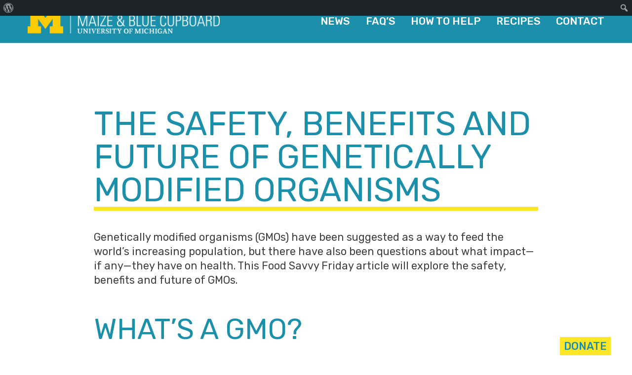

--- FILE ---
content_type: text/html; charset=UTF-8
request_url: https://mbc.studentlife.umich.edu/2021/12/10/the-safety-benefits-and-future-of-genetically-modified-organisms/
body_size: 10238
content:
<!doctype html>
<html lang="en-US">
<head>
	<meta charset="UTF-8">
	<meta name="viewport" content="width=device-width, initial-scale=1">
	<link href="https://fonts.googleapis.com/css2?family=Rubik:wght@400;500;700;900&display=swap" rel="stylesheet">
	<link rel="profile" href="https://gmpg.org/xfn/11">
	<link rel="icon" href="/wp-content/themes/mbc/favicon.ico" sizes="32x32">
	
	<meta name='robots' content='index, follow, max-image-preview:large, max-snippet:-1, max-video-preview:-1' />
	<style>img:is([sizes="auto" i], [sizes^="auto," i]) { contain-intrinsic-size: 3000px 1500px }</style>
	
	<!-- This site is optimized with the Yoast SEO plugin v24.7 - https://yoast.com/wordpress/plugins/seo/ -->
	<title>The Safety, Benefits and Future of Genetically Modified Organisms - Maize &amp; Blue Cupboard</title>
	<link rel="canonical" href="https://mbc.studentlife.umich.edu/2021/12/10/the-safety-benefits-and-future-of-genetically-modified-organisms/" class="yoast-seo-meta-tag" />
	<meta property="og:locale" content="en_US" class="yoast-seo-meta-tag" />
	<meta property="og:type" content="article" class="yoast-seo-meta-tag" />
	<meta property="og:title" content="The Safety, Benefits and Future of Genetically Modified Organisms - Maize &amp; Blue Cupboard" class="yoast-seo-meta-tag" />
	<meta property="og:description" content="Genetically modified organisms (GMOs) have been suggested as a way to feed the world’s increasing population, but there have also been questions about what impact—if any—they have on health. This Food Savvy Friday article will explore the safety, benefits and future of GMOs. What’s a GMO? Simply put, a genetically modified organism refers to a [&hellip;]" class="yoast-seo-meta-tag" />
	<meta property="og:url" content="https://mbc.studentlife.umich.edu/2021/12/10/the-safety-benefits-and-future-of-genetically-modified-organisms/" class="yoast-seo-meta-tag" />
	<meta property="og:site_name" content="Maize &amp; Blue Cupboard" class="yoast-seo-meta-tag" />
	<meta property="article:published_time" content="2021-12-10T09:00:00+00:00" class="yoast-seo-meta-tag" />
	<meta property="article:modified_time" content="2022-03-17T20:30:17+00:00" class="yoast-seo-meta-tag" />
	<meta name="author" content="Linkai Li" class="yoast-seo-meta-tag" />
	<meta name="twitter:card" content="summary_large_image" class="yoast-seo-meta-tag" />
	<meta name="twitter:label1" content="Written by" class="yoast-seo-meta-tag" />
	<meta name="twitter:data1" content="Linkai Li" class="yoast-seo-meta-tag" />
	<meta name="twitter:label2" content="Est. reading time" class="yoast-seo-meta-tag" />
	<meta name="twitter:data2" content="2 minutes" class="yoast-seo-meta-tag" />
	<script type="application/ld+json" class="yoast-schema-graph">{"@context":"https://schema.org","@graph":[{"@type":"WebPage","@id":"https://mbc.studentlife.umich.edu/2021/12/10/the-safety-benefits-and-future-of-genetically-modified-organisms/","url":"https://mbc.studentlife.umich.edu/2021/12/10/the-safety-benefits-and-future-of-genetically-modified-organisms/","name":"The Safety, Benefits and Future of Genetically Modified Organisms - Maize &amp; Blue Cupboard","isPartOf":{"@id":"https://mbc.studentlife.umich.edu/#website"},"datePublished":"2021-12-10T09:00:00+00:00","dateModified":"2022-03-17T20:30:17+00:00","author":{"@id":"https://mbc.studentlife.umich.edu/#/schema/person/ae77704aadb19db0897b7d28b449d2ac"},"breadcrumb":{"@id":"https://mbc.studentlife.umich.edu/2021/12/10/the-safety-benefits-and-future-of-genetically-modified-organisms/#breadcrumb"},"inLanguage":"en-US","potentialAction":[{"@type":"ReadAction","target":["https://mbc.studentlife.umich.edu/2021/12/10/the-safety-benefits-and-future-of-genetically-modified-organisms/"]}]},{"@type":"BreadcrumbList","@id":"https://mbc.studentlife.umich.edu/2021/12/10/the-safety-benefits-and-future-of-genetically-modified-organisms/#breadcrumb","itemListElement":[{"@type":"ListItem","position":1,"name":"Home","item":"https://mbc.studentlife.umich.edu/"},{"@type":"ListItem","position":2,"name":"News","item":"https://mbc.studentlife.umich.edu/news/"},{"@type":"ListItem","position":3,"name":"The Safety, Benefits and Future of Genetically Modified Organisms"}]},{"@type":"WebSite","@id":"https://mbc.studentlife.umich.edu/#website","url":"https://mbc.studentlife.umich.edu/","name":"Maize &amp; Blue Cupboard","description":"","potentialAction":[{"@type":"SearchAction","target":{"@type":"EntryPoint","urlTemplate":"https://mbc.studentlife.umich.edu/?s={search_term_string}"},"query-input":{"@type":"PropertyValueSpecification","valueRequired":true,"valueName":"search_term_string"}}],"inLanguage":"en-US"},{"@type":"Person","@id":"https://mbc.studentlife.umich.edu/#/schema/person/ae77704aadb19db0897b7d28b449d2ac","name":"Linkai Li","url":"https://mbc.studentlife.umich.edu/author/linkli/"}]}</script>
	<!-- / Yoast SEO plugin. -->


<link rel="alternate" type="application/rss+xml" title="Maize &amp; Blue Cupboard &raquo; Feed" href="https://mbc.studentlife.umich.edu/feed/" />
<link rel="alternate" type="application/rss+xml" title="Maize &amp; Blue Cupboard &raquo; Comments Feed" href="https://mbc.studentlife.umich.edu/comments/feed/" />
<script>
window._wpemojiSettings = {"baseUrl":"https:\/\/s.w.org\/images\/core\/emoji\/15.0.3\/72x72\/","ext":".png","svgUrl":"https:\/\/s.w.org\/images\/core\/emoji\/15.0.3\/svg\/","svgExt":".svg","source":{"concatemoji":"https:\/\/mbc.studentlife.umich.edu\/wp-includes\/js\/wp-emoji-release.min.js?ver=6.7.2"}};
/*! This file is auto-generated */
!function(i,n){var o,s,e;function c(e){try{var t={supportTests:e,timestamp:(new Date).valueOf()};sessionStorage.setItem(o,JSON.stringify(t))}catch(e){}}function p(e,t,n){e.clearRect(0,0,e.canvas.width,e.canvas.height),e.fillText(t,0,0);var t=new Uint32Array(e.getImageData(0,0,e.canvas.width,e.canvas.height).data),r=(e.clearRect(0,0,e.canvas.width,e.canvas.height),e.fillText(n,0,0),new Uint32Array(e.getImageData(0,0,e.canvas.width,e.canvas.height).data));return t.every(function(e,t){return e===r[t]})}function u(e,t,n){switch(t){case"flag":return n(e,"\ud83c\udff3\ufe0f\u200d\u26a7\ufe0f","\ud83c\udff3\ufe0f\u200b\u26a7\ufe0f")?!1:!n(e,"\ud83c\uddfa\ud83c\uddf3","\ud83c\uddfa\u200b\ud83c\uddf3")&&!n(e,"\ud83c\udff4\udb40\udc67\udb40\udc62\udb40\udc65\udb40\udc6e\udb40\udc67\udb40\udc7f","\ud83c\udff4\u200b\udb40\udc67\u200b\udb40\udc62\u200b\udb40\udc65\u200b\udb40\udc6e\u200b\udb40\udc67\u200b\udb40\udc7f");case"emoji":return!n(e,"\ud83d\udc26\u200d\u2b1b","\ud83d\udc26\u200b\u2b1b")}return!1}function f(e,t,n){var r="undefined"!=typeof WorkerGlobalScope&&self instanceof WorkerGlobalScope?new OffscreenCanvas(300,150):i.createElement("canvas"),a=r.getContext("2d",{willReadFrequently:!0}),o=(a.textBaseline="top",a.font="600 32px Arial",{});return e.forEach(function(e){o[e]=t(a,e,n)}),o}function t(e){var t=i.createElement("script");t.src=e,t.defer=!0,i.head.appendChild(t)}"undefined"!=typeof Promise&&(o="wpEmojiSettingsSupports",s=["flag","emoji"],n.supports={everything:!0,everythingExceptFlag:!0},e=new Promise(function(e){i.addEventListener("DOMContentLoaded",e,{once:!0})}),new Promise(function(t){var n=function(){try{var e=JSON.parse(sessionStorage.getItem(o));if("object"==typeof e&&"number"==typeof e.timestamp&&(new Date).valueOf()<e.timestamp+604800&&"object"==typeof e.supportTests)return e.supportTests}catch(e){}return null}();if(!n){if("undefined"!=typeof Worker&&"undefined"!=typeof OffscreenCanvas&&"undefined"!=typeof URL&&URL.createObjectURL&&"undefined"!=typeof Blob)try{var e="postMessage("+f.toString()+"("+[JSON.stringify(s),u.toString(),p.toString()].join(",")+"));",r=new Blob([e],{type:"text/javascript"}),a=new Worker(URL.createObjectURL(r),{name:"wpTestEmojiSupports"});return void(a.onmessage=function(e){c(n=e.data),a.terminate(),t(n)})}catch(e){}c(n=f(s,u,p))}t(n)}).then(function(e){for(var t in e)n.supports[t]=e[t],n.supports.everything=n.supports.everything&&n.supports[t],"flag"!==t&&(n.supports.everythingExceptFlag=n.supports.everythingExceptFlag&&n.supports[t]);n.supports.everythingExceptFlag=n.supports.everythingExceptFlag&&!n.supports.flag,n.DOMReady=!1,n.readyCallback=function(){n.DOMReady=!0}}).then(function(){return e}).then(function(){var e;n.supports.everything||(n.readyCallback(),(e=n.source||{}).concatemoji?t(e.concatemoji):e.wpemoji&&e.twemoji&&(t(e.twemoji),t(e.wpemoji)))}))}((window,document),window._wpemojiSettings);
</script>
<link rel='stylesheet' id='formidable-css' href='https://mbc.studentlife.umich.edu/wp-content/plugins/formidable/css/formidableforms.css?ver=5212044' media='all' />
<link rel='stylesheet' id='dashicons-css' href='https://mbc.studentlife.umich.edu/wp-includes/css/dashicons.min.css?ver=6.7.2' media='all' />
<link rel='stylesheet' id='admin-bar-css' href='https://mbc.studentlife.umich.edu/wp-includes/css/admin-bar.min.css?ver=6.7.2' media='all' />
<style id='admin-bar-inline-css'>

		@media screen { html { margin-top: 32px !important; } }
		@media screen and ( max-width: 782px ) { html { margin-top: 46px !important; } }
	
@media print { #wpadminbar { display:none; } }
</style>
<style id='wp-emoji-styles-inline-css'>

	img.wp-smiley, img.emoji {
		display: inline !important;
		border: none !important;
		box-shadow: none !important;
		height: 1em !important;
		width: 1em !important;
		margin: 0 0.07em !important;
		vertical-align: -0.1em !important;
		background: none !important;
		padding: 0 !important;
	}
</style>
<link rel='stylesheet' id='wp-block-library-css' href='https://mbc.studentlife.umich.edu/wp-includes/css/dist/block-library/style.min.css?ver=6.7.2' media='all' />
<style id='classic-theme-styles-inline-css'>
/*! This file is auto-generated */
.wp-block-button__link{color:#fff;background-color:#32373c;border-radius:9999px;box-shadow:none;text-decoration:none;padding:calc(.667em + 2px) calc(1.333em + 2px);font-size:1.125em}.wp-block-file__button{background:#32373c;color:#fff;text-decoration:none}
</style>
<style id='global-styles-inline-css'>
:root{--wp--preset--aspect-ratio--square: 1;--wp--preset--aspect-ratio--4-3: 4/3;--wp--preset--aspect-ratio--3-4: 3/4;--wp--preset--aspect-ratio--3-2: 3/2;--wp--preset--aspect-ratio--2-3: 2/3;--wp--preset--aspect-ratio--16-9: 16/9;--wp--preset--aspect-ratio--9-16: 9/16;--wp--preset--color--black: #000000;--wp--preset--color--cyan-bluish-gray: #abb8c3;--wp--preset--color--white: #ffffff;--wp--preset--color--pale-pink: #f78da7;--wp--preset--color--vivid-red: #cf2e2e;--wp--preset--color--luminous-vivid-orange: #ff6900;--wp--preset--color--luminous-vivid-amber: #fcb900;--wp--preset--color--light-green-cyan: #7bdcb5;--wp--preset--color--vivid-green-cyan: #00d084;--wp--preset--color--pale-cyan-blue: #8ed1fc;--wp--preset--color--vivid-cyan-blue: #0693e3;--wp--preset--color--vivid-purple: #9b51e0;--wp--preset--gradient--vivid-cyan-blue-to-vivid-purple: linear-gradient(135deg,rgba(6,147,227,1) 0%,rgb(155,81,224) 100%);--wp--preset--gradient--light-green-cyan-to-vivid-green-cyan: linear-gradient(135deg,rgb(122,220,180) 0%,rgb(0,208,130) 100%);--wp--preset--gradient--luminous-vivid-amber-to-luminous-vivid-orange: linear-gradient(135deg,rgba(252,185,0,1) 0%,rgba(255,105,0,1) 100%);--wp--preset--gradient--luminous-vivid-orange-to-vivid-red: linear-gradient(135deg,rgba(255,105,0,1) 0%,rgb(207,46,46) 100%);--wp--preset--gradient--very-light-gray-to-cyan-bluish-gray: linear-gradient(135deg,rgb(238,238,238) 0%,rgb(169,184,195) 100%);--wp--preset--gradient--cool-to-warm-spectrum: linear-gradient(135deg,rgb(74,234,220) 0%,rgb(151,120,209) 20%,rgb(207,42,186) 40%,rgb(238,44,130) 60%,rgb(251,105,98) 80%,rgb(254,248,76) 100%);--wp--preset--gradient--blush-light-purple: linear-gradient(135deg,rgb(255,206,236) 0%,rgb(152,150,240) 100%);--wp--preset--gradient--blush-bordeaux: linear-gradient(135deg,rgb(254,205,165) 0%,rgb(254,45,45) 50%,rgb(107,0,62) 100%);--wp--preset--gradient--luminous-dusk: linear-gradient(135deg,rgb(255,203,112) 0%,rgb(199,81,192) 50%,rgb(65,88,208) 100%);--wp--preset--gradient--pale-ocean: linear-gradient(135deg,rgb(255,245,203) 0%,rgb(182,227,212) 50%,rgb(51,167,181) 100%);--wp--preset--gradient--electric-grass: linear-gradient(135deg,rgb(202,248,128) 0%,rgb(113,206,126) 100%);--wp--preset--gradient--midnight: linear-gradient(135deg,rgb(2,3,129) 0%,rgb(40,116,252) 100%);--wp--preset--font-size--small: 13px;--wp--preset--font-size--medium: 20px;--wp--preset--font-size--large: 36px;--wp--preset--font-size--x-large: 42px;--wp--preset--spacing--20: 0.44rem;--wp--preset--spacing--30: 0.67rem;--wp--preset--spacing--40: 1rem;--wp--preset--spacing--50: 1.5rem;--wp--preset--spacing--60: 2.25rem;--wp--preset--spacing--70: 3.38rem;--wp--preset--spacing--80: 5.06rem;--wp--preset--shadow--natural: 6px 6px 9px rgba(0, 0, 0, 0.2);--wp--preset--shadow--deep: 12px 12px 50px rgba(0, 0, 0, 0.4);--wp--preset--shadow--sharp: 6px 6px 0px rgba(0, 0, 0, 0.2);--wp--preset--shadow--outlined: 6px 6px 0px -3px rgba(255, 255, 255, 1), 6px 6px rgba(0, 0, 0, 1);--wp--preset--shadow--crisp: 6px 6px 0px rgba(0, 0, 0, 1);}:where(.is-layout-flex){gap: 0.5em;}:where(.is-layout-grid){gap: 0.5em;}body .is-layout-flex{display: flex;}.is-layout-flex{flex-wrap: wrap;align-items: center;}.is-layout-flex > :is(*, div){margin: 0;}body .is-layout-grid{display: grid;}.is-layout-grid > :is(*, div){margin: 0;}:where(.wp-block-columns.is-layout-flex){gap: 2em;}:where(.wp-block-columns.is-layout-grid){gap: 2em;}:where(.wp-block-post-template.is-layout-flex){gap: 1.25em;}:where(.wp-block-post-template.is-layout-grid){gap: 1.25em;}.has-black-color{color: var(--wp--preset--color--black) !important;}.has-cyan-bluish-gray-color{color: var(--wp--preset--color--cyan-bluish-gray) !important;}.has-white-color{color: var(--wp--preset--color--white) !important;}.has-pale-pink-color{color: var(--wp--preset--color--pale-pink) !important;}.has-vivid-red-color{color: var(--wp--preset--color--vivid-red) !important;}.has-luminous-vivid-orange-color{color: var(--wp--preset--color--luminous-vivid-orange) !important;}.has-luminous-vivid-amber-color{color: var(--wp--preset--color--luminous-vivid-amber) !important;}.has-light-green-cyan-color{color: var(--wp--preset--color--light-green-cyan) !important;}.has-vivid-green-cyan-color{color: var(--wp--preset--color--vivid-green-cyan) !important;}.has-pale-cyan-blue-color{color: var(--wp--preset--color--pale-cyan-blue) !important;}.has-vivid-cyan-blue-color{color: var(--wp--preset--color--vivid-cyan-blue) !important;}.has-vivid-purple-color{color: var(--wp--preset--color--vivid-purple) !important;}.has-black-background-color{background-color: var(--wp--preset--color--black) !important;}.has-cyan-bluish-gray-background-color{background-color: var(--wp--preset--color--cyan-bluish-gray) !important;}.has-white-background-color{background-color: var(--wp--preset--color--white) !important;}.has-pale-pink-background-color{background-color: var(--wp--preset--color--pale-pink) !important;}.has-vivid-red-background-color{background-color: var(--wp--preset--color--vivid-red) !important;}.has-luminous-vivid-orange-background-color{background-color: var(--wp--preset--color--luminous-vivid-orange) !important;}.has-luminous-vivid-amber-background-color{background-color: var(--wp--preset--color--luminous-vivid-amber) !important;}.has-light-green-cyan-background-color{background-color: var(--wp--preset--color--light-green-cyan) !important;}.has-vivid-green-cyan-background-color{background-color: var(--wp--preset--color--vivid-green-cyan) !important;}.has-pale-cyan-blue-background-color{background-color: var(--wp--preset--color--pale-cyan-blue) !important;}.has-vivid-cyan-blue-background-color{background-color: var(--wp--preset--color--vivid-cyan-blue) !important;}.has-vivid-purple-background-color{background-color: var(--wp--preset--color--vivid-purple) !important;}.has-black-border-color{border-color: var(--wp--preset--color--black) !important;}.has-cyan-bluish-gray-border-color{border-color: var(--wp--preset--color--cyan-bluish-gray) !important;}.has-white-border-color{border-color: var(--wp--preset--color--white) !important;}.has-pale-pink-border-color{border-color: var(--wp--preset--color--pale-pink) !important;}.has-vivid-red-border-color{border-color: var(--wp--preset--color--vivid-red) !important;}.has-luminous-vivid-orange-border-color{border-color: var(--wp--preset--color--luminous-vivid-orange) !important;}.has-luminous-vivid-amber-border-color{border-color: var(--wp--preset--color--luminous-vivid-amber) !important;}.has-light-green-cyan-border-color{border-color: var(--wp--preset--color--light-green-cyan) !important;}.has-vivid-green-cyan-border-color{border-color: var(--wp--preset--color--vivid-green-cyan) !important;}.has-pale-cyan-blue-border-color{border-color: var(--wp--preset--color--pale-cyan-blue) !important;}.has-vivid-cyan-blue-border-color{border-color: var(--wp--preset--color--vivid-cyan-blue) !important;}.has-vivid-purple-border-color{border-color: var(--wp--preset--color--vivid-purple) !important;}.has-vivid-cyan-blue-to-vivid-purple-gradient-background{background: var(--wp--preset--gradient--vivid-cyan-blue-to-vivid-purple) !important;}.has-light-green-cyan-to-vivid-green-cyan-gradient-background{background: var(--wp--preset--gradient--light-green-cyan-to-vivid-green-cyan) !important;}.has-luminous-vivid-amber-to-luminous-vivid-orange-gradient-background{background: var(--wp--preset--gradient--luminous-vivid-amber-to-luminous-vivid-orange) !important;}.has-luminous-vivid-orange-to-vivid-red-gradient-background{background: var(--wp--preset--gradient--luminous-vivid-orange-to-vivid-red) !important;}.has-very-light-gray-to-cyan-bluish-gray-gradient-background{background: var(--wp--preset--gradient--very-light-gray-to-cyan-bluish-gray) !important;}.has-cool-to-warm-spectrum-gradient-background{background: var(--wp--preset--gradient--cool-to-warm-spectrum) !important;}.has-blush-light-purple-gradient-background{background: var(--wp--preset--gradient--blush-light-purple) !important;}.has-blush-bordeaux-gradient-background{background: var(--wp--preset--gradient--blush-bordeaux) !important;}.has-luminous-dusk-gradient-background{background: var(--wp--preset--gradient--luminous-dusk) !important;}.has-pale-ocean-gradient-background{background: var(--wp--preset--gradient--pale-ocean) !important;}.has-electric-grass-gradient-background{background: var(--wp--preset--gradient--electric-grass) !important;}.has-midnight-gradient-background{background: var(--wp--preset--gradient--midnight) !important;}.has-small-font-size{font-size: var(--wp--preset--font-size--small) !important;}.has-medium-font-size{font-size: var(--wp--preset--font-size--medium) !important;}.has-large-font-size{font-size: var(--wp--preset--font-size--large) !important;}.has-x-large-font-size{font-size: var(--wp--preset--font-size--x-large) !important;}
:where(.wp-block-post-template.is-layout-flex){gap: 1.25em;}:where(.wp-block-post-template.is-layout-grid){gap: 1.25em;}
:where(.wp-block-columns.is-layout-flex){gap: 2em;}:where(.wp-block-columns.is-layout-grid){gap: 2em;}
:root :where(.wp-block-pullquote){font-size: 1.5em;line-height: 1.6;}
</style>
<link rel='stylesheet' id='mbc-style-css' href='https://mbc.studentlife.umich.edu/wp-content/themes/mbc/dist/styles/main.min.css?ver=1.0.1' media='all' />
<style id='akismet-widget-style-inline-css'>

			.a-stats {
				--akismet-color-mid-green: #357b49;
				--akismet-color-white: #fff;
				--akismet-color-light-grey: #f6f7f7;

				max-width: 350px;
				width: auto;
			}

			.a-stats * {
				all: unset;
				box-sizing: border-box;
			}

			.a-stats strong {
				font-weight: 600;
			}

			.a-stats a.a-stats__link,
			.a-stats a.a-stats__link:visited,
			.a-stats a.a-stats__link:active {
				background: var(--akismet-color-mid-green);
				border: none;
				box-shadow: none;
				border-radius: 8px;
				color: var(--akismet-color-white);
				cursor: pointer;
				display: block;
				font-family: -apple-system, BlinkMacSystemFont, 'Segoe UI', 'Roboto', 'Oxygen-Sans', 'Ubuntu', 'Cantarell', 'Helvetica Neue', sans-serif;
				font-weight: 500;
				padding: 12px;
				text-align: center;
				text-decoration: none;
				transition: all 0.2s ease;
			}

			/* Extra specificity to deal with TwentyTwentyOne focus style */
			.widget .a-stats a.a-stats__link:focus {
				background: var(--akismet-color-mid-green);
				color: var(--akismet-color-white);
				text-decoration: none;
			}

			.a-stats a.a-stats__link:hover {
				filter: brightness(110%);
				box-shadow: 0 4px 12px rgba(0, 0, 0, 0.06), 0 0 2px rgba(0, 0, 0, 0.16);
			}

			.a-stats .count {
				color: var(--akismet-color-white);
				display: block;
				font-size: 1.5em;
				line-height: 1.4;
				padding: 0 13px;
				white-space: nowrap;
			}
		
</style>
<link rel="https://api.w.org/" href="https://mbc.studentlife.umich.edu/wp-json/" /><link rel="alternate" title="JSON" type="application/json" href="https://mbc.studentlife.umich.edu/wp-json/wp/v2/posts/703" /><link rel="EditURI" type="application/rsd+xml" title="RSD" href="https://mbc.studentlife.umich.edu/xmlrpc.php?rsd" />
<meta name="generator" content="WordPress 6.7.2" />
<link rel='shortlink' href='https://mbc.studentlife.umich.edu/?p=703' />
<link rel="alternate" title="oEmbed (JSON)" type="application/json+oembed" href="https://mbc.studentlife.umich.edu/wp-json/oembed/1.0/embed?url=https%3A%2F%2Fmbc.studentlife.umich.edu%2F2021%2F12%2F10%2Fthe-safety-benefits-and-future-of-genetically-modified-organisms%2F" />
<link rel="alternate" title="oEmbed (XML)" type="text/xml+oembed" href="https://mbc.studentlife.umich.edu/wp-json/oembed/1.0/embed?url=https%3A%2F%2Fmbc.studentlife.umich.edu%2F2021%2F12%2F10%2Fthe-safety-benefits-and-future-of-genetically-modified-organisms%2F&#038;format=xml" />
<script>document.documentElement.className += " js";</script>
<style>.recentcomments a{display:inline !important;padding:0 !important;margin:0 !important;}</style>			<!-- Global site tag (gtag.js) - Google Analytics -->
			<script async src="https://www.googletagmanager.com/gtag/js?id=UA-65995318-10"></script>
			<script>
			  window.dataLayer = window.dataLayer || [];
			  function gtag(){dataLayer.push(arguments);}
			  gtag('js', new Date());

			  gtag('config', 'UA-65995318-10');
			</script>
				<!-- GTA CODE -->
		<script>(function(w,d,s,l,i){w[l]=w[l]||[];w[l].push({'gtm.start':
		new Date().getTime(),event:'gtm.js'});var f=d.getElementsByTagName(s)[0],
		j=d.createElement(s),dl=l!='dataLayer'?'&l='+l:'';j.async=true;j.src=
		'https://www.googletagmanager.com/gtm.js?id='+i+dl;f.parentNode.insertBefore(j,f);
	})(window,document,'script','dataLayer','GTM-54C5RWX');</script>
				<style id="wp-custom-css">
			.announcement-bar {
    background-color: #FFCB05;
    color: #000;
    text-align: center;
    padding: 2px 0;
	  font-size: 14px !important;
	  margin: 0 auto;
    box-sizing: border-box;
}

.announcement-bar p {
    font-size: 14px !important;
    color: #000;
}

.announcement-bar a {
    color: #000;
    text-decoration: underline;
}

.announcement-bar a:hover {
    color: #0000ff;
}		</style>
			
</head>

<body class="post-template-default single single-post postid-703 single-format-standard admin-bar no-customize-support modula-best-grid-gallery">
		<div id="wpadminbar" class="nojq nojs">
						<div class="quicklinks" id="wp-toolbar" role="navigation" aria-label="Toolbar">
				<ul role='menu' id='wp-admin-bar-root-default' class="ab-top-menu"><li role='group' id='wp-admin-bar-wp-logo' class="menupop"><div class="ab-item ab-empty-item" tabindex="0" role="menuitem" aria-expanded="false"><span class="ab-icon" aria-hidden="true"></span><span class="screen-reader-text">About WordPress</span></div><div class="ab-sub-wrapper"><ul role='menu' id='wp-admin-bar-wp-logo-external' class="ab-sub-secondary ab-submenu"><li role='group' id='wp-admin-bar-wporg'><a class='ab-item' role="menuitem" href='https://wordpress.org/'>WordPress.org</a></li><li role='group' id='wp-admin-bar-documentation'><a class='ab-item' role="menuitem" href='https://wordpress.org/documentation/'>Documentation</a></li><li role='group' id='wp-admin-bar-learn'><a class='ab-item' role="menuitem" href='https://learn.wordpress.org/'>Learn WordPress</a></li><li role='group' id='wp-admin-bar-support-forums'><a class='ab-item' role="menuitem" href='https://wordpress.org/support/forums/'>Support</a></li><li role='group' id='wp-admin-bar-feedback'><a class='ab-item' role="menuitem" href='https://wordpress.org/support/forum/requests-and-feedback'>Feedback</a></li></ul></div></li></ul><ul role='menu' id='wp-admin-bar-top-secondary' class="ab-top-secondary ab-top-menu"><li role='group' id='wp-admin-bar-search' class="admin-bar-search"><div class="ab-item ab-empty-item" tabindex="-1" role="menuitem"><form action="https://mbc.studentlife.umich.edu/" method="get" id="adminbarsearch"><input class="adminbar-input" name="s" id="adminbar-search" type="text" value="" maxlength="150" /><label for="adminbar-search" class="screen-reader-text">Search</label><input type="submit" class="adminbar-button" value="Search" /></form></div></li></ul>			</div>
		</div>

		<div id="page" class="site">
	<a class="skip-link screen-reader-text" href="#primary">Skip to content</a>
	<header id="masthead" class="site-header">
				<nav id="site-navigation" class="main-navigation">
			<a class="logo" href="/">
				<picture>
				  <source type="image/webp" srcset="https://mbc.studentlife.umich.edu/wp-content/themes/mbc/img/mbc-logo.webp">
					<source  srcset="https://mbc.studentlife.umich.edu/wp-content/themes/mbc/img/mbc-logo.png">
				  <img src="https://mbc.studentlife.umich.edu/wp-content/themes/mbc/img/mbc-logo.png" alt="Logo">
				</picture>
			</a>
			<button class="menu-toggle" aria-controls="primary-menu" aria-expanded="false">Menu</button>
			<div class="menu-primary-menu-container"><ul id="primary-menu" class="menu"><li id="menu-item-26" class="menu-item menu-item-type-post_type menu-item-object-page current_page_parent menu-item-26"><a href="https://mbc.studentlife.umich.edu/news/">News</a></li>
<li id="menu-item-24" class="menu-item menu-item-type-post_type menu-item-object-page menu-item-24"><a href="https://mbc.studentlife.umich.edu/faq/">FAQ&#8217;S</a></li>
<li id="menu-item-47" class="menu-item menu-item-type-post_type menu-item-object-page menu-item-47"><a href="https://mbc.studentlife.umich.edu/how-to-help/">How to help</a></li>
<li id="menu-item-108" class="menu-item menu-item-type-custom menu-item-object-custom menu-item-108"><a href="/recipes">Recipes</a></li>
<li id="menu-item-45" class="menu-item menu-item-type-post_type menu-item-object-page menu-item-45"><a href="https://mbc.studentlife.umich.edu/contact/">Contact</a></li>
</ul></div>		</nav><!-- #site-navigation -->
	</header><!-- #masthead -->

	<main id="primary" class="site-main">

		
<article id="post-703" class="post-703 post type-post status-publish format-standard hentry category-food-savvy-friday">
			<header class="entry-header">
			<h1 class="entry-title">The Safety, Benefits and Future of Genetically Modified Organisms</h1>		</header><!-- .entry-header -->
	
	<div class="entry-content">
		
<p>Genetically modified organisms (GMOs) have been suggested as a way to feed the world’s increasing population, but there have also been questions about what impact—if any—they have on health. This Food Savvy Friday article will explore the safety, benefits and future of GMOs.</p>



<h2 class="wp-block-heading">What’s a GMO?</h2>



<p>Simply put, a genetically modified organism refers to a living thing—from bacteria to fungi to crops—that’s had its genetic code altered in some way. Most of the time, only a small section of the genetic code is changed and the rest is left alone, but these small changes can produce a wide range of results, like increasing the yield of corn, making potatoes resistant to insects, and preventing apples from turning brown after being cut.</p>



<h2 class="wp-block-heading">Are they safe to consume?</h2>



<p>Since GMOs are relatively new, having been introduced only a few decades ago, there have been valid questions about whether they’re safe to eat. Many brands advertise themselves as “non-GMO,” which implies that the alternative is not desirable or healthy. Fortunately, multiple studies have shown that GMOs pose no health risks to the consumer, and are in fact as healthy as conventional crops (Report: GMO Foods). GMOs are also approved by the FDA, having passed the rigorous testing required to be sold to consumers. Still, the stigma around genetically modified foods remains. In a recent study, 85% of college-age participants believed that GMOs were “at least somewhat dangerous to health,” though this did not significantly impact their food choices (Oselinsky et al., 2021).&nbsp;</p>



<h2 class="wp-block-heading">What are their benefits?</h2>



<p>Beyond health, the benefits of GMOs are widespread:</p>



<ul class="wp-block-list"><li>Less cost</li><li>Higher yields</li><li>Fewer chemicals and pesticides</li><li>Less soil erosion than unmodified crops</li><li>Used in medicine to produce life-saving vaccines, insulin, and treatments for diseases&nbsp;</li></ul>



<h2 class="wp-block-heading">Future of GMOs</h2>



<p>Beginning in 2022, food companies will be required to label products containing GMOs. Since approximately 75% of processed foods contain GMOs, buyers need not be intimidated by the new messaging and should remember that genetically modified products are just as healthy as regular ones.&nbsp;</p>



<p>While it is always important to be aware of what is in your food and to advocate for transparency in food labeling, GMOs are proven to be healthy, safe, and sustainable.</p>
        <h2>Sources</h2><ul><li>Oselinsky, K., Johnson, A., Lundeberg, P., Johnson Holm, A., Mueller, M., & Graham, D. J., 2021, <cite><a href="http://dx.doi.org/10.3390/ijerph18041761">GMO Food Labels Do Not Affect College Student Food Selection, Despite Negative Attitudes towards GMOs.</a></cite></li><li>Tufts University health & nutrition letter. New York: Tufts Media LLC., 2016, <cite><a href="https://www.ers.usda.gov/data-products/adoption-of-genetically-engineered-crops-in-the-us/recent-trends-in-ge-adoption.aspx">Study: GMO Foods as Safe as Conventional Choices.</a></cite></li></ul>	</div><!-- .entry-content -->

	</article><!-- #post-703 -->

	</main><!-- #main -->

	<a class="floating-donate button" href="/how-to-help">Donate</a>
	<footer id="colophon" class="site-footer">
		<section class="footer-details two-col">
			<div class="footer-location">
				<picture class="obj">
					<source type="image/webp" srcset="https://mbc.studentlife.umich.edu/wp-content/themes/mbc/img/Barbour.webp">
					<source srcset="https://mbc.studentlife.umich.edu/wp-content/themes/mbc/img/Barbour.jpg">
					<img class="cover" src="https://mbc.studentlife.umich.edu/wp-content/themes/mbc/img/Barbour.jpg" alt="Logo">
				</picture>
			</div>
			<div class="footer-hours">
				<h3>Location</h3>
				<p>Located in the basement of the Betsy Barbour Residence Hall, please enter via the Maynard entrance only to ensure privacy for residents. Please contact us if you need ramp or elevator access.</p>
				<p>Address: <a href="https://www.google.com/maps/place/Betsy+Barbour+Residence,+420+S+State+St,+Ann+Arbor,+MI+48109/@42.2772944,-83.7437539,17z/data=!3m1!4b1!4m5!3m4!1s0x883cae38ac94a547:0xf8a4be6e818a1f4!8m2!3d42.2772944!4d-83.7415652">420 S State St Ann Arbor, MI 48109</a><br/>
				Phone: <a href="tel:+17349362794" style="color:#fff;">734-936-2794</a></p>
				<h3>Hours</h3>
				<!-- <table><tr><td>Sat Jan 24th</td><td align="left">Closed</td></tr><tr><td>Sun Jan 25th</td><td align="left">Closed</td></tr><tr><td>Mon Jan 26th</td><td align="left">3:00 pm - 7:00 pm</td></tr><tr><td>Mon Jan 26th</td><td align="left">3:00 pm - 7:00 pm</td></tr><tr><td>Tue Jan 27th</td><td align="left">3:00 pm - 7:00 pm</td></tr><tr><td>Wed Jan 28th</td><td align="left">3:00 pm - 7:00 pm</td></tr><tr><td>Wed Jan 28th</td><td align="left">3:00 pm - 7:00 pm</td></tr><tr><td>Thu Jan 29th</td><td align="left">3:00 pm - 7:00 pm</td></tr><tr><td>Fri Jan 30th</td><td align="left">12:00 pm - 5:00 pm</td></tr></table>-->
				<p>Make an appointment now: Shopping at the Maize and Blue Cupboard is by appointment only. Make an appointment by visiting our sign up page <a style="font-size: inherit;" href="https://calendly.com/mbcappointments/mbc-shopping-appointments">here</a>.</p>
				<p style="display: inline">Hours of Operation:</p>
				<ul>
					<li>SUNDAY: 2PM-6PM</li>
					<li>MONDAY: 3PM-7PM</li>
					<li>TUESDAY: 10AM-12PM AND 3PM-7PM</li>
					<li>WEDNESDAY: 3PM-7PM</li>
					<li>THURSDAY: 3PM-7PM</li>
					<li>FRIDAY: 12PM-7PM</li>
					<li>SATURDAY: CLOSED</li>
				</ul>
				<a class="button" href="/contact">CONTACT US</a>
			</div>
		</section>
		<section class="footer-donate two-col">
			<div class="col big-text">
				<header><h2>Choose how you’d like to help.</h2></header>
				<picture class="obj">
					<source type="image/webp" srcset="https://mbc.studentlife.umich.edu/wp-content/themes/mbc/img/donate-footer.webp">
					<source srcset="https://mbc.studentlife.umich.edu/wp-content/themes/mbc/img/donate-footer.jpg">
					<img class="cover" src="https://mbc.studentlife.umich.edu/wp-content/themes/mbc/img/donate-footer.jpg" />
				</picture>
			</div>
			<div class="col donate-button">
				<a class="button" href="/how-to-help">Donate</a>
				<picture class="obj">
					<source type="image/webp" srcset="https://mbc.studentlife.umich.edu/wp-content/themes/mbc/img/footer-donate-image.webp?bust=1">
					<source srcset="https://mbc.studentlife.umich.edu/wp-content/themes/mbc/img/footer-donate-image.jpg?bust=1">
					<img class="cover" src="https://mbc.studentlife.umich.edu/wp-content/themes/mbc/img/footer-donate-image.jpg?bust=1" />
				</picture>
			</div>
		</section>
		<div class="site-info">
			<div class="footer-two-col">
				<a href="https://studentlife.umich.edu" alt="Student Life Website" class="sl-logo" rel="noopener">
					<picture>
						<source type="image/webp" srcset="https://mbc.studentlife.umich.edu/wp-content/themes/mbc/img/studentlife-vert.webp">
						<source srcset="https://mbc.studentlife.umich.edu/wp-content/themes/mbc/img/studentlife-vert.png">
						<img src="https://mbc.studentlife.umich.edu/wp-content/themes/mbc/img/studentlife-vert.png" alt="Logo">
					</picture>
				</a>
				<div class="sl-tag">
					<ul class="social">
						<li>
							<a href="https://www.facebook.com/maizeandbluecupboard/" target="_blank" rel="noopener">
								<picture>
									<source srcset="https://mbc.studentlife.umich.edu/wp-content/themes/mbc/img/facebook.svg" type="image/svg+xml">
									<source type="image/webp" srcset="https://mbc.studentlife.umich.edu/wp-content/themes/mbc/img/facebook.webp">
									<img src="https://mbc.studentlife.umich.edu/wp-content/themes/mbc/img/facebook.png" alt="Logo">
								</picture>
							</a>
						<li>
							<a href="https://twitter.com/umichcupboard" target="_blank" rel="noopener">
								<picture>
									<source srcset="https://mbc.studentlife.umich.edu/wp-content/themes/mbc/img/twitter.svg" type="image/svg+xml">
									<source type="image/webp" srcset="https://mbc.studentlife.umich.edu/wp-content/themes/mbc/img/twitter.webp">
									<img src="https://mbc.studentlife.umich.edu/wp-content/themes/mbc/img/twitter.png" alt="Logo">
								</picture>
							</a>
						<li>
							<a href="https://www.instagram.com/maizeandbluecupboard" target="_blank" rel="noopener">
								<picture>
									<source srcset="https://mbc.studentlife.umich.edu/wp-content/themes/mbc/img/instagram.svg" type="image/svg+xml">
									<source type="image/webp" srcset="https://mbc.studentlife.umich.edu/wp-content/themes/mbc/img/instagram.webp">
									<img src="https://mbc.studentlife.umich.edu/wp-content/themes/mbc/img/instagram.png" alt="Logo">
								</picture>
							</a>
					</ul>
					<ul class="sl-links">
						<li><a rel="noopener" href="https://studentlife.umich.edu/accessib">Web Accessibility Statement</a>
						<li><a rel="noopener" href="https://hr.umich.edu/working-u-m/workplace-improvement/office-institutional-equity/nondiscrimination-policy-notice">Non-Discrimination Policy</a>
						<li><a rel="noopener" href="https://umich.edu/">U–M Gateway</a></p>
					</ul>
					<p>© 2026 The Regents of the University of Michigan</p>
				</div>
			</div>
		</div><!-- .site-info -->
	</footer><!-- #colophon -->
</div><!-- #page -->

<script src="https://mbc.studentlife.umich.edu/wp-includes/js/hoverintent-js.min.js?ver=2.2.1" id="hoverintent-js-js"></script>
<script src="https://mbc.studentlife.umich.edu/wp-includes/js/admin-bar.min.js?ver=6.7.2" id="admin-bar-js"></script>
<script src="https://mbc.studentlife.umich.edu/wp-content/themes/mbc/js/navigation.js?ver=1.0.1" id="mbc-navigation-js"></script>
<script src="https://mbc.studentlife.umich.edu/wp-content/themes/mbc/js/smooth-scroll.polyfills.min.js?ver=1.0.1" id="smoothscroll-js"></script>
<script src="https://mbc.studentlife.umich.edu/wp-content/themes/mbc/js/main.js?ver=1.0.1" id="main-js"></script>
<script src="https://mbc.studentlife.umich.edu/wp-content/themes/mbc/js/skip-link-focus-fix.js?ver=1.0.1" id="mbc-skip-link-focus-fix-js"></script>

</body>
</html>


--- FILE ---
content_type: text/css
request_url: https://mbc.studentlife.umich.edu/wp-content/themes/mbc/dist/styles/main.min.css?ver=1.0.1
body_size: 7061
content:
/*!
Theme Name: Maize & Blue Cupboard
Theme URI: http://underscores.me/
Author: Dave Blazevski
Author URI: http://underscores.me/
Description: Description
Version: 1.0.0
License: GNU General Public License v2 or later
License URI: LICENSE
Text Domain: mbc
Tags: custom-background, custom-logo, custom-menu, featured-images, threaded-comments, translation-ready

This theme, like WordPress, is licensed under the GPL.
Use it to make something cool, have fun, and share what you've learned.

Maize & Blue Cupboard is based on Underscores https://underscores.me/, (C) 2012-2020 Automattic, Inc.
Underscores is distributed under the terms of the GNU GPL v2 or later.

Normalizing styles have been helped along thanks to the fine work of
Nicolas Gallagher and Jonathan Neal https://necolas.github.io/normalize.css/
*/.hero .hero-wrap .hero-title,.largest{font-size:3.5rem}.larger,h1,h1.entry-title,h2.entry-title,h3.entry-title,h4.entry-title,h5.entry-title,h6.entry-title{font-size:2.5rem}.archive.post-type-archive-recipe .recipe .entry-title a,.archive.tax-recipe_allergens .recipe .entry-title a,.archive.tax-recipe_categories .recipe .entry-title a,.large,.recipe .recipe-header .entry-title,a.clickyBox,h2{font-size:2rem}.med,h3{font-size:1.5rem}.hero .hero-wrap .hero-subtitle,.main-group h3,.news-block .more-news .all-news,.news-block h3,.normal,.recipe .recipe-header span,.site-footer .footer-details p a,h4{font-size:1.2rem}.archive.post-type-archive-recipe .recipe .details,.archive.post-type-archive-recipe .recipe .recipe-header span,.archive.tax-recipe_allergens .recipe .details,.archive.tax-recipe_allergens .recipe .recipe-header span,.archive.tax-recipe_categories .recipe .details,.archive.tax-recipe_categories .recipe .recipe-header span,.button,.post-categories li a,.recipe .recipe-serves,.recipe .recipe-time,.small,.wp-block-button,button,h5,h6,input[type=button],input[type=reset],input[type=submit],p{font-size:1rem}@media all and (min-width:800px){.hero .hero-wrap .hero-title,.largest{font-size:5rem}.larger,h1,h1.entry-title,h2.entry-title,h3.entry-title,h4.entry-title,h5.entry-title,h6.entry-title{font-size:3rem}.archive.post-type-archive-recipe .recipe .entry-title a,.archive.tax-recipe_allergens .recipe .entry-title a,.archive.tax-recipe_categories .recipe .entry-title a,.large,.recipe .recipe-header .entry-title,a.clickyBox,h2{font-size:2rem}.med,h3{font-size:1.5rem}.hero .hero-wrap .hero-subtitle,.main-group h3,.news-block .more-news .all-news,.news-block h3,.normal,.recipe .recipe-header span,.site-footer .footer-details p a,h4{font-size:1.4rem}.archive.post-type-archive-recipe .recipe .details,.archive.post-type-archive-recipe .recipe .recipe-header span,.archive.tax-recipe_allergens .recipe .details,.archive.tax-recipe_allergens .recipe .recipe-header span,.archive.tax-recipe_categories .recipe .details,.archive.tax-recipe_categories .recipe .recipe-header span,.button,.post-categories li a,.recipe .recipe-serves,.recipe .recipe-time,.small,.wp-block-button,button,h5,h6,input[type=button],input[type=reset],input[type=submit],p{font-size:1.3rem}}@media all and (min-width:1200px){.hero .hero-wrap .hero-title,.largest{font-size:8.775rem}.larger,h1,h1.entry-title,h2.entry-title,h3.entry-title,h4.entry-title,h5.entry-title,h6.entry-title{font-size:4.2rem}.archive.post-type-archive-recipe .recipe .entry-title a,.archive.tax-recipe_allergens .recipe .entry-title a,.archive.tax-recipe_categories .recipe .entry-title a,.large,.recipe .recipe-header .entry-title,a.clickyBox,h2{font-size:3.6rem}.med,h3{font-size:2.875rem}.hero .hero-wrap .hero-subtitle,.main-group h3,.news-block .more-news .all-news,.news-block h3,.normal,.recipe .recipe-header span,.site-footer .footer-details p a,h4{font-size:1.575rem}.archive.post-type-archive-recipe .recipe .details,.archive.post-type-archive-recipe .recipe .recipe-header span,.archive.tax-recipe_allergens .recipe .details,.archive.tax-recipe_allergens .recipe .recipe-header span,.archive.tax-recipe_categories .recipe .details,.archive.tax-recipe_categories .recipe .recipe-header span,.button,.post-categories li a,.recipe .recipe-serves,.recipe .recipe-time,.small,.wp-block-button,button,h5,h6,input[type=button],input[type=reset],input[type=submit],p{font-size:1.35rem}}.site-pad{margin:0 2em 0 2em}.site-pad{margin:0 1em 0 1em}/*! normalize.css v8.0.0 | MIT License | github.com/necolas/normalize.css */html{line-height:1.15;-webkit-text-size-adjust:100%}body{margin:0}h1{font-size:2em;margin:.67em 0}hr{-webkit-box-sizing:content-box;box-sizing:content-box;height:0;overflow:visible}pre{font-family:monospace,monospace;font-size:1em}a{background-color:transparent}abbr[title]{border-bottom:none;text-decoration:underline;-webkit-text-decoration:underline dotted;text-decoration:underline dotted}b,strong{font-weight:bolder}code,kbd,samp{font-family:monospace,monospace;font-size:1em}small{font-size:80%}sub,sup{font-size:75%;line-height:0;position:relative;vertical-align:baseline}sub{bottom:-.25em}sup{top:-.5em}img{border-style:none}.post-categories li a,button,input,optgroup,select,textarea{font-family:inherit;font-size:100%;line-height:1.15;margin:0}.post-categories li a,button,input{overflow:visible}.post-categories li a,button,select{text-transform:none}.post-categories li a,[type=button],[type=reset],[type=submit],button{-webkit-appearance:button}.post-categories li a::-moz-focus-inner,[type=button]::-moz-focus-inner,[type=reset]::-moz-focus-inner,[type=submit]::-moz-focus-inner,button::-moz-focus-inner{border-style:none;padding:0}.post-categories li a:-moz-focusring,[type=button]:-moz-focusring,[type=reset]:-moz-focusring,[type=submit]:-moz-focusring,button:-moz-focusring{outline:1px dotted ButtonText}fieldset{padding:.35em .75em .625em}legend{-webkit-box-sizing:border-box;box-sizing:border-box;color:inherit;display:table;max-width:100%;padding:0;white-space:normal}progress{vertical-align:baseline}textarea{overflow:auto}[type=checkbox],[type=radio]{-webkit-box-sizing:border-box;box-sizing:border-box;padding:0}[type=number]::-webkit-inner-spin-button,[type=number]::-webkit-outer-spin-button{height:auto}[type=search]{-webkit-appearance:textfield;outline-offset:-2px}[type=search]::-webkit-search-decoration{-webkit-appearance:none}::-webkit-file-upload-button{-webkit-appearance:button;font:inherit}details{display:block}summary{display:list-item}template{display:none}[hidden]{display:none}.post-categories li a,body,button,input,optgroup,select,textarea{color:#404040;font-family:Rubik,sans-serif;font-size:16px;font-size:1rem;line-height:1.1em}h1,h2,h3,h4,h5,h6{line-height:100%;font-family:Rubik,sans-serif;color:#1c8faa;font-weight:400;text-transform:uppercase;margin:1em 0 .25em 0}h1 a,h1 a:active,h1 a:focus,h1 a:hover,h1 a:visited,h2 a,h2 a:active,h2 a:focus,h2 a:hover,h2 a:visited,h3 a,h3 a:active,h3 a:focus,h3 a:hover,h3 a:visited,h4 a,h4 a:active,h4 a:focus,h4 a:hover,h4 a:visited,h5 a,h5 a:active,h5 a:focus,h5 a:hover,h5 a:visited,h6 a,h6 a:active,h6 a:focus,h6 a:hover,h6 a:visited{line-height:inherit;color:inherit;text-decoration:none}h1.entry-title,h2.entry-title,h3.entry-title,h4.entry-title,h5.entry-title,h6.entry-title{border-bottom:.5rem solid #ffe728;display:inline-block;font-weight:500;font-weight:400}p{margin-bottom:1.5em;line-height:136%}cite,dfn,em,i{font-style:italic}blockquote{margin:0 1.5em}address{margin:0 0 1.5em}pre{background:#eee;font-family:Rubik,sans-serif;font-size:15px;font-size:.9375rem;line-height:1.1em;margin-bottom:1.6em;max-width:100%;overflow:auto;padding:1.6em}code,kbd,tt,var{font-family:Rubik,sans-serif;font-size:15px;font-size:.9375rem}abbr,acronym{border-bottom:1px dotted #666;cursor:help}ins,mark{background:#fff9c0;text-decoration:none}big{font-size:125%}*,::after,::before{-webkit-box-sizing:inherit;box-sizing:inherit}html{-webkit-box-sizing:border-box;box-sizing:border-box}body{background:#fff}body.toggled{overflow:hidden}hr{background-color:#ccc;border:0;height:1px;margin-bottom:1.5em}ol li,ul li{font-size:1rem;line-height:130%}ul{list-style:none}ol{list-style:decimal}li>ol,li>ul{margin-left:1.5em;margin-top:1em}dt{font-weight:700}dd{margin:0 1.5em 1.5em}#primary ul{list-style:square}#primary ul li::marker{color:#1c8faa;font-size:2em}img{height:auto;max-width:100%}figure{margin:1em 0}table{margin:0 0 1.5em;width:100%}.button,.post-categories li a,.wp-block-button,button,input[type=button],input[type=reset],input[type=submit]{border:.25rem solid;border-color:#ffe728;background:#ffe728;color:#1c8faa;font-weight:500;text-transform:uppercase;outline:0;line-height:1;padding:.25rem;-webkit-border-radius:0;border-radius:0;text-decoration:none;display:inline-block;text-align:center}.button:hover,.post-categories li a:hover,.wp-block-button:hover,button:hover,input[type=button]:hover,input[type=reset]:hover,input[type=submit]:hover{border-color:#ffe728;background-color:#ffe728;color:#002350}.button:active,.button:focus,.post-categories li a:active,.post-categories li a:focus,.wp-block-button:active,.wp-block-button:focus,button:active,button:focus,input[type=button]:active,input[type=button]:focus,input[type=reset]:active,input[type=reset]:focus,input[type=submit]:active,input[type=submit]:focus{color:#002350;border-color:#ffe728;background-color:#fff}.button:visited,.post-categories li a:visited,.wp-block-button:visited,button:visited,input[type=button]:visited,input[type=reset]:visited,input[type=submit]:visited{color:#1c8faa}input[type=color],input[type=date],input[type=datetime-local],input[type=datetime],input[type=email],input[type=month],input[type=number],input[type=password],input[type=range],input[type=search],input[type=tel],input[type=text],input[type=time],input[type=url],input[type=week],textarea{color:#1c1c1c;border:.25rem solid #1c8faa;padding:.25rem;outline:0}input[type=color]:focus,input[type=date]:focus,input[type=datetime-local]:focus,input[type=datetime]:focus,input[type=email]:focus,input[type=month]:focus,input[type=number]:focus,input[type=password]:focus,input[type=range]:focus,input[type=search]:focus,input[type=tel]:focus,input[type=text]:focus,input[type=time]:focus,input[type=url]:focus,input[type=week]:focus,textarea:focus{color:#1c1c1c;border:.25rem solid #ffe728}select{border:.25rem solid #1c8faa}textarea{width:100%}form label{font-family:Rubik,sans-serif;color:#1c8faa;font-weight:500;font-size:30px;font-size:1.875rem;text-transform:uppercase}a{color:#4169e1}a:visited{color:purple}a:active,a:focus,a:hover{color:#191970}a:focus{outline:thin dotted}a:active,a:hover{outline:0}.main-navigation{display:block;width:100%;max-height:90px;display:-webkit-box;display:-webkit-flex;display:-ms-flexbox;display:flex;-webkit-box-pack:justify;-webkit-justify-content:space-between;-ms-flex-pack:justify;justify-content:space-between;padding:1rem}.main-navigation ul{list-style:none;margin:0;padding-left:0}.main-navigation ul li:before{content:none}.main-navigation ul li a{color:#fff;text-transform:uppercase;text-decoration:none;font-size:2.125rem;font-weight:450}.main-navigation .logo{-webkit-box-flex:1;-webkit-flex:1;-ms-flex:1;flex:1}.main-navigation .menu-primary-menu-container{-webkit-box-flex:2;-webkit-flex:2;-ms-flex:2;flex:2}.main-navigation .menu-toggle{-webkit-align-self:flex-start;-ms-flex-item-align:start;align-self:flex-start;margin-left:.5em}.main-navigation .menu-primary-menu-container{display:none}.main-navigation.toggled .menu-toggle{position:absolute;z-index:3;right:1rem;top:1rem}.main-navigation.toggled .menu-primary-menu-container{overflow:auto;display:block;position:absolute;height:100vh;width:100vw;z-index:2;left:0;top:0;background-color:#1c8faa}.main-navigation.toggled .menu-primary-menu-container ul{margin-top:4.5rem;padding:1em}.main-navigation.toggled .menu-primary-menu-container ul li{margin-bottom:1.1em}.site-main .comment-navigation,.site-main .post-navigation,.site-main .posts-navigation{margin:0 0 1.5em}.comment-navigation .nav-links,.post-navigation .nav-links,.posts-navigation .nav-links{display:-webkit-box;display:-webkit-flex;display:-ms-flexbox;display:flex}.comment-navigation .nav-previous,.post-navigation .nav-previous,.posts-navigation .nav-previous{-webkit-box-flex:1;-webkit-flex:1 0 50%;-ms-flex:1 0 50%;flex:1 0 50%}.comment-navigation .nav-next,.post-navigation .nav-next,.posts-navigation .nav-next{text-align:end;-webkit-box-flex:1;-webkit-flex:1 0 50%;-ms-flex:1 0 50%;flex:1 0 50%}.screen-reader-text{border:0;clip:rect(1px,1px,1px,1px);-webkit-clip-path:inset(50%);clip-path:inset(50%);height:1px;margin:-1px;overflow:hidden;padding:0;position:absolute!important;width:1px;word-wrap:normal!important}.screen-reader-text:focus{background-color:#f1f1f1;-webkit-border-radius:3px;border-radius:3px;-webkit-box-shadow:0 0 2px 2px rgba(0,0,0,.6);box-shadow:0 0 2px 2px rgba(0,0,0,.6);clip:auto!important;-webkit-clip-path:none;clip-path:none;color:#21759b;display:block;font-size:14px;font-size:.875rem;font-weight:700;height:auto;left:5px;line-height:normal;padding:15px 23px 14px;text-decoration:none;top:5px;width:auto;z-index:100000}#primary[tabindex="-1"]:focus{outline:0}body{overflow-x:hidden}.site-main{max-width:320px;margin:0 auto;padding-top:32px}.home .site-main{padding-top:0}.site-header{position:fixed;top:0;width:100%;-webkit-transition:background-color .5s ease-in-out,padding .2s ease-in-out;-o-transition:background-color .5s ease-in-out,padding .2s ease-in-out;transition:background-color .5s ease-in-out,padding .2s ease-in-out;z-index:9999}.sticky.site-header{background-color:#002350;padding-bottom:0;padding-top:0}.sticky.site-header .main-navigation{-webkit-transition:background-color 1s ease-in-out;-o-transition:background-color 1s ease-in-out;transition:background-color 1s ease-in-out}.page,.post{margin:0}.updated:not(.published){display:none}.entry-content,.entry-summary,.page-content{margin:0 0}.page-links{clear:both;margin:0 0 1.5em}.site-footer{margin-top:64px}.site-footer .site-info{position:relative;z-index:2;font-size:1rem;background-color:#002350;color:#fff;text-align:center}.site-footer .site-info a,.site-footer .site-info a:active,.site-footer .site-info a:focus,.site-footer .site-info a:hover,.site-footer .site-info a:visited{color:#fff}.site-footer .site-info .footer-two-col{display:-webkit-box;display:-webkit-flex;display:-ms-flexbox;display:flex;-webkit-box-orient:vertical;-webkit-box-direction:normal;-webkit-flex-direction:column;-ms-flex-direction:column;flex-direction:column;-webkit-box-align:center;-webkit-align-items:center;-ms-flex-align:center;align-items:center;padding:64px}.site-footer .site-info .sl-logo{width:150px}.site-footer .site-info ul{list-style:none;margin:0;padding:0}.site-footer .site-info .social{display:-webkit-box;display:-webkit-flex;display:-ms-flexbox;display:flex;-webkit-box-pack:center;-webkit-justify-content:center;-ms-flex-pack:center;justify-content:center;margin-bottom:1em}.site-footer .site-info .social li{padding:0 1em 0 1em}.site-footer .site-info .social li:before{content:none}.site-footer .site-info .sl-links{margin-bottom:.5em;text-align:center}.site-footer .site-info .sl-links li{padding:0 .5em 0 .5em;line-height:100%;-webkit-box-pack:center;-webkit-justify-content:center;-ms-flex-pack:center;justify-content:center}.site-footer .site-info .sl-links li:before{content:none}.site-footer .site-info a,.site-footer .site-info p{margin:0;padding:0;text-decoration:none;font-weight:500}.site-footer .footer-details{text-align:left;color:#fff;-webkit-box-flex:1;-webkit-flex:1;-ms-flex:1;flex:1;-webkit-box-flex:3;-webkit-flex-grow:3;-ms-flex-positive:3;flex-grow:3}.site-footer .footer-details p a{color:#fff}.site-footer .footer-details h1,.site-footer .footer-details h2,.site-footer .footer-details h3,.site-footer .footer-details h4,.site-footer .footer-details h5,.site-footer .footer-details h6{color:#ffe728}.site-footer .footer-details img{display:block}.site-footer .footer-details .footer-hours{-webkit-box-flex:1;-webkit-flex:1;-ms-flex:1;flex:1;background-color:#1c8faa;padding:48px}.site-footer .footer-details .footer-location{text-align:left}.site-footer .footer-details{margin:0;padding:0}.site-footer .footer-donate{background-color:#ffe728}.site-footer .footer-donate .big-text{-webkit-box-flex:3;-webkit-flex:3;-ms-flex:3;flex:3;text-align:center;position:relative}.site-footer .footer-donate .big-text header{position:absolute;z-index:2;display:-webkit-box;display:-webkit-flex;display:-ms-flexbox;display:flex;width:100%;height:100%;-webkit-box-align:center;-webkit-align-items:center;-ms-flex-align:center;align-items:center;-webkit-box-pack:center;-webkit-justify-content:center;-ms-flex-pack:center;justify-content:center}.site-footer .footer-donate .big-text header h2{margin:0;padding:1em}.site-footer .footer-donate .donate-button{-webkit-box-flex:2;-webkit-flex:2;-ms-flex:2;flex:2;position:relative}.site-footer .footer-donate .donate-button .button{position:absolute;top:50%;left:50%;-webkit-transform:translate(-50%,-50%);-ms-transform:translate(-50%,-50%);transform:translate(-50%,-50%);font-size:2em}.site-pad{padding:0 1em 0 1em}.main-group{background-image:url(../../img/space-bg.png);-webkit-background-size:cover;background-size:cover;background-position:center center;padding:4rem 0 4rem 0;margin-left:-webkit-calc(((100vw - 320px)/ 2) * -1);margin-left:calc(((100vw - 320px)/ 2) * -1);margin-right:-webkit-calc(((100vw - 320px)/ 2) * -1);margin-right:calc(((100vw - 320px)/ 2) * -1)}.main-group a{color:#ffe728}.group-block{padding:2em;background-color:rgba(28,143,170,.9);color:#fff}.group-block h1,.group-block h2,.group-block h3,.group-block h4,.group-block h5,.group-block h6{color:#ffe728}.hero .hero-wrap,.main-group .wp-block-group__inner-container,.main-navigation,.site-main,.site-width{width:100%;margin:0 auto}.site-header{background-color:#1c8faa}picture.obj{width:100%;height:100%;display:-webkit-box;display:-webkit-flex;display:-ms-flexbox;display:flex}picture.obj img{width:100%;height:100%}picture.obj img.cover{-o-object-fit:cover;object-fit:cover}picture.obj img.contain{-o-object-fit:contain;object-fit:contain}picture.obj img.top.left{-o-object-position:top left;object-position:top left}picture.obj img.top.right{-o-object-position:top right;object-position:top right}picture.obj img.top.center{-o-object-position:top center;object-position:top center}picture.obj img.bottom.left{-o-object-position:bottom left;object-position:bottom left}picture.obj img.bottom.right{-o-object-position:bottom right;object-position:bottom right}picture.obj img.bottom.center{-o-object-position:bottom center;object-position:bottom center}a.clickyBox{padding:1em;background-color:#1c8faa;display:block;background-position:center center;-webkit-background-size:contain;background-size:contain;text-align:center;min-height:240px;color:#fff;font-weight:500;text-decoration:none;width:100%;display:-webkit-box;display:-webkit-flex;display:-ms-flexbox;display:flex;-webkit-box-pack:center;-webkit-justify-content:center;-ms-flex-pack:center;justify-content:center;-webkit-box-align:center;-webkit-align-items:center;-ms-flex-align:center;align-items:center;text-transform:uppercase;background-repeat:no-repeat}a.clickyBox:focus,a.clickyBox:hover{-webkit-transition:all .2s ease-in-out;-o-transition:all .2s ease-in-out;transition:all .2s ease-in-out;border-bottom:15px solid #ffe728;-webkit-background-size:50% 50%;background-size:50%}a.clickyBox.money{background-image:url(../../img/money.svg);-webkit-background-size:20% 20%;background-size:20%}a.clickyBox.time{background-image:url(../../img/time.svg);-webkit-background-size:40% 40%;background-size:40%}a.clickyBox.goods{background-image:url(../../img/goods.svg);-webkit-background-size:40% 40%;background-size:40%}a.floating-donate{position:fixed;bottom:0;right:2em}.footer-donate{position:relative;z-index:2}.arrow,.pagi a{font-size:1.5em;color:#1c8faa;text-decoration:none}.arrow::after,.arrow::before,.pagi a::after,.pagi a::before{display:inline-block;width:32px;height:24px;margin-left:.5em;background-repeat:no-repeat;background-image:url("data:image/svg+xml,%3Csvg xmlns='http://www.w3.org/2000/svg' width='31.154' height='23.273' viewBox='0 0 31.154 23.273'%3E%3Cdefs%3E%3Cstyle%3E.a%7Bfill:none;stroke:%231c8faa;stroke-width:4px;%7D%3C/style%3E%3C/defs%3E%3Cg transform='translate(0 1.271)'%3E%3Cline class='a' x2='28.386' transform='translate(0 10.527)'/%3E%3Cpath class='a' d='M-6270.861,894.663l8.7,10.566-8.7,10.133' transform='translate(6290.705 -894.663)'/%3E%3C/g%3E%3C/svg%3E");content:''}.arrow.before::before,.pagi a.before::before{-webkit-transform:rotate(180deg);-ms-transform:rotate(180deg);transform:rotate(180deg)}.arrow.before::after,.pagi a.before::after{content:none}.arrow::before,.pagi a::before{content:none}.pagi{display:-webkit-box;display:-webkit-flex;display:-ms-flexbox;display:flex;-webkit-box-pack:justify;-webkit-justify-content:space-between;-ms-flex-pack:justify;justify-content:space-between}.pagi .prev a::before{content:'';-webkit-transform:rotate(180deg);-ms-transform:rotate(180deg);transform:rotate(180deg);margin-right:.5em}.pagi .prev a::after{content:none}.pagi .next a::before{content:none}.pagi .next a::after{content:''}.post-categories{list-style:none;margin:0;padding:0;display:-webkit-box;display:-webkit-flex;display:-ms-flexbox;display:flex;-webkit-flex-wrap:wrap;-ms-flex-wrap:wrap;flex-wrap:wrap}.post-categories li{margin-right:8px}.post-categories li::marker{content:none}.post-categories li:before{content:none}.post-categories li a{text-decoration:none}.articles-loop{-webkit-flex-wrap:wrap;-ms-flex-wrap:wrap;flex-wrap:wrap}.articles-loop article{padding:.5em}.blocks-gallery-item:before{content:none!important}.apt{background:#ffe728;padding:1em;text-align:center}.apt a{text-decoration:none;color:#1c8faa}.apt a:active,.apt a:visited{color:#1c8faa;text-decoration:none}.apt a:hover{text-decoration:underline}aside ul.categories li::marker,ul.ingredients li::marker{content:none}.comment-content a{word-wrap:break-word}.bypostauthor{display:block}@media all and (min-width:800px){.site-main{max-width:800px}.site-pad{padding:0 2em 0 2em}.two-col{display:-webkit-box;display:-webkit-flex;display:-ms-flexbox;display:flex}.footer-details .footer-location{-webkit-box-flex:1;-webkit-flex:1;-ms-flex:1;flex:1}.site-footer .site-info .footer-two-col{display:-webkit-box;display:-webkit-flex;display:-ms-flexbox;display:flex;-webkit-box-orient:horizontal;-webkit-box-direction:normal;-webkit-flex-direction:row;-ms-flex-direction:row;flex-direction:row}.site-footer .site-info .footer-two-col .sl-tag{text-align:right;width:100%}.site-footer .site-info .footer-two-col .social{-webkit-box-pack:end;-webkit-justify-content:flex-end;-ms-flex-pack:end;justify-content:flex-end}.archive .content-area.two-col #main,.blog .content-area.two-col #main{-webkit-box-flex:4;-webkit-flex:4;-ms-flex:4;flex:4;padding-right:0}.archive .content-area.two-col #main .news-block:nth-child(odd),.blog .content-area.two-col #main .news-block:nth-child(odd){-webkit-box-orient:horizontal;-webkit-box-direction:reverse;-webkit-flex-direction:row-reverse;-ms-flex-direction:row-reverse;flex-direction:row-reverse}.archive .content-area.two-col aside,.blog .content-area.two-col aside{-webkit-box-flex:2;-webkit-flex:2;-ms-flex:2;flex:2}aside ul.categories{border-left:6px solid #ffe728;margin:0;padding-left:16px}aside ul.categories a{color:#1c1c1c}aside ul.categories a:active,aside ul.categories a:visited{color:#1c1c1c}aside ul.categories a:focus,aside ul.categories a:hover{color:#1c8faa}.recipe .details{padding:16px;display:-webkit-box;display:-webkit-flex;display:-ms-flexbox;display:flex;-webkit-box-orient:vertical;-webkit-box-direction:normal;-webkit-flex-direction:column;-ms-flex-direction:column;flex-direction:column;-webkit-flex-wrap:wrap;-ms-flex-wrap:wrap;flex-wrap:wrap;max-width:425px;padding:30px}.recipe.archive .details{display:block}.archive.post-type-archive-recipe .articles-loop,.archive.tax-recipe_allergens .articles-loop,.archive.tax-recipe_categories .articles-loop{display:-webkit-box;display:-webkit-flex;display:-ms-flexbox;display:flex;-webkit-flex-wrap:wrap;-ms-flex-wrap:wrap;flex-wrap:wrap}.archive.post-type-archive-recipe .articles-loop article,.archive.tax-recipe_allergens .articles-loop article,.archive.tax-recipe_categories .articles-loop article{-webkit-box-flex:0;-webkit-flex:0 0 50%;-ms-flex:0 0 50%;flex:0 0 50%}.main-group{margin-left:-webkit-calc(((100vw - 800px)/ 2) * -1);margin-left:calc(((100vw - 800px)/ 2) * -1);margin-right:-webkit-calc(((100vw - 800px)/ 2) * -1);margin-right:calc(((100vw - 800px)/ 2) * -1)}.site-footer .site-info .sl-links li{-webkit-box-pack:end;-webkit-justify-content:flex-end;-ms-flex-pack:end;justify-content:flex-end}.wp-block-columns{-webkit-flex-wrap:wrap;-ms-flex-wrap:wrap;flex-wrap:wrap}.wp-block-columns .wp-block-column{-webkit-box-flex:1;-webkit-flex:1 1 50%;-ms-flex:1 1 50%;flex:1 1 50%;margin:0!important}ol li,ul li{font-size:1.3rem}}@media all and (min-width:1200px){.two-col{display:-webkit-box;display:-webkit-flex;display:-ms-flexbox;display:flex}.two-col .col{-webkit-box-flex:1;-webkit-flex:1;-ms-flex:1;flex:1}.site-footer{text-align:right}.site-footer .footer-two-col{-webkit-box-orient:horizontal;-webkit-box-direction:normal;-webkit-flex-direction:row;-ms-flex-direction:row;flex-direction:row}.site-footer .sl-tag{display:-webkit-box;display:-webkit-flex;display:-ms-flexbox;display:flex;-webkit-box-orient:vertical;-webkit-box-direction:normal;-webkit-flex-direction:column;-ms-flex-direction:column;flex-direction:column;margin-left:auto}.site-footer .social{-webkit-box-pack:end;-webkit-justify-content:flex-end;-ms-flex-pack:end;justify-content:flex-end}.site-footer .sl-links{text-align:right;display:-webkit-box;display:-webkit-flex;display:-ms-flexbox;display:flex;-webkit-box-pack:end;-webkit-justify-content:flex-end;-ms-flex-pack:end;justify-content:flex-end}.site-footer .sl-links li{border-right:2px solid #fff}.site-footer .sl-links li:last-child{border:none}.site-pad{padding:0 4em 0 4em}.main-navigation{max-width:none}.main-navigation .menu-toggle{display:none}.main-navigation .menu-primary-menu-container{display:block;-webkit-align-self:center;-ms-flex-item-align:center;align-self:center}.main-navigation .menu-primary-menu-container ul{display:-webkit-box;display:-webkit-flex;display:-ms-flexbox;display:flex;-webkit-box-align:end;-webkit-align-items:flex-end;-ms-flex-align:end;align-items:flex-end;-webkit-box-pack:end;-webkit-justify-content:flex-end;-ms-flex-pack:end;justify-content:flex-end}.main-navigation .menu-primary-menu-container ul a{font-size:1.3125rem;padding-left:1.5em}.main-navigation .menu-primary-menu-container ul li:first-child a{padding-left:none}.recipe .prep-col{-webkit-box-flex:3;-webkit-flex:3;-ms-flex:3;flex:3}.recipe .img{-webkit-box-flex:2;-webkit-flex:2;-ms-flex:2;flex:2}.hero .hero-wrap,.main-group .wp-block-group__inner-container,.main-navigation,.site-main,.site-width{max-width:1200px}.main-group{margin-left:-webkit-calc(((100vw - 1200px)/ 2) * -1);margin-left:calc(((100vw - 1200px)/ 2) * -1);margin-right:-webkit-calc(((100vw - 1200px)/ 2) * -1);margin-right:calc(((100vw - 1200px)/ 2) * -1)}.footer-details .footer-location{-webkit-box-flex:2;-webkit-flex:2;-ms-flex:2;flex:2}.wp-block-columns{-webkit-flex-wrap:nowrap;-ms-flex-wrap:nowrap;flex-wrap:nowrap}ol li,ul li{font-size:1.35rem}}@media all and (min-width:1600px){.hero .hero-wrap,.main-group .wp-block-group__inner-container,.main-navigation,.site-main,.site-width{max-width:1600px}.main-group{margin-left:-webkit-calc(((100vw - 1600px)/ 2) * -1);margin-left:calc(((100vw - 1600px)/ 2) * -1);margin-right:-webkit-calc(((100vw - 1600px)/ 2) * -1);margin-right:calc(((100vw - 1600px)/ 2) * -1)}}.single .post-categories,.single article.post{max-width:900px;margin:0 auto}.hero{color:#fff;background-color:#1c8faa;margin-left:-webkit-calc(((100vw - 320px)/ 2) * -1);margin-left:calc(((100vw - 320px)/ 2) * -1);margin-right:-webkit-calc(((100vw - 320px)/ 2) * -1);margin-right:calc(((100vw - 320px)/ 2) * -1)}.hero .hero-wrap{max-width:320px;padding:1em 0 1em 0}.hero .hero-wrap .hero-title{color:#fff;margin:0 0 .5em 0}.hero .hero-wrap .hero-text{color:#fff}.hero .hero-wrap .hero-subtitle{color:#ffe728;font-weight:500;margin:0}@media all and (min-width:1200px){.hero .hero-wrap{display:-webkit-box;display:-webkit-flex;display:-ms-flexbox;display:flex}.hero .hero-wrap .col{width:50%}}.hero .hero-wrap picture{display:none;height:100%}.hero .hero-wrap picture img{max-width:none;-o-object-fit:contain;object-fit:contain;-o-object-position:bottom;object-position:bottom}@media all and (min-width:800px){.hero{margin-left:-webkit-calc(((100vw - 800px)/ 2) * -1);margin-left:calc(((100vw - 800px)/ 2) * -1);margin-right:-webkit-calc(((100vw - 800px)/ 2) * -1);margin-right:calc(((100vw - 800px)/ 2) * -1)}.hero .hero-wrap{max-width:800px}}@media all and (min-width:1200px){.hero{margin-left:-webkit-calc(((100vw - 1200px)/ 2) * -1);margin-left:calc(((100vw - 1200px)/ 2) * -1);margin-right:-webkit-calc(((100vw - 1200px)/ 2) * -1);margin-right:calc(((100vw - 1200px)/ 2) * -1)}.hero .hero-wrap{max-width:1200px;/*padding:0*/}.hero .hero-wrap .hero-title{font-size:5em}.hero .hero-wrap picture{display:-webkit-box;display:-webkit-flex;display:-ms-flexbox;display:flex}}@media all and (min-width:1600px){.hero{margin-left:-webkit-calc(((100vw - 1600px)/ 2) * -1);margin-left:calc(((100vw - 1600px)/ 2) * -1);margin-right:-webkit-calc(((100vw - 1600px)/ 2) * -1);margin-right:calc(((100vw - 1600px)/ 2) * -1)}.hero .hero-wrap{max-width:1600px}.hero .hero-wrap .hero-title{font-size:8.7em}}.news-block{margin-top:32px;position:relative;display:block}.news-block .entry-title{margin-bottom:32px;font-weight:400;margin-top:0;margin-bottom:1em}.news-block h2{margin-top:0}.news-block h3{font-weight:500;text-decoration:none;margin-top:0}.news-block picture{display:-webkit-box;display:-webkit-flex;display:-ms-flexbox;display:flex;margin-bottom:16px}.news-block picture img{width:100%;height:100%;-o-object-fit:cover;object-fit:cover}.news-block .more-articles{padding:1rem;margin-top:2rem;text-align:center;display:none}.news-block .more-articles h5{display:none}.news-block .more-news{text-align:center}.news-block .more-news .all-news{padding:.5em;color:#1c8faa;text-decoration:none}@media all and (min-width:1200px){.news-block .primary-news .content-area{padding-left:2em}.news-block.two-col{display:-webkit-box;display:-webkit-flex;display:-ms-flexbox;display:flex}.news-block h5{display:block}.news-block .article-wrap{display:-webkit-box;display:-webkit-flex;display:-ms-flexbox;display:flex;-webkit-box-pack:justify;-webkit-justify-content:space-between;-ms-flex-pack:justify;justify-content:space-between}.news-block .article-wrap .article{width:32%;text-align:left}.news-block .more-articles{display:block}.news-block .more-news{text-align:right}.news-block .content-area{position:relative}}@media all and (min-width:1600px){.news-block .content-area{position:relative}.news-block .content-area article{display:-webkit-box;display:-webkit-flex;display:-ms-flexbox;display:flex;-webkit-box-orient:vertical;-webkit-box-direction:normal;-webkit-flex-direction:column;-ms-flex-direction:column;flex-direction:column;-webkit-box-pack:center;-webkit-justify-content:center;-ms-flex-pack:center;justify-content:center;height:100%;flex-direction:column}.news-block .content-area article .entry-title{position:absolute;top:0}}.archive .news-block.two-col,.blog .news-block.two-col{display:block}@media all and (min-width:1600px){.archive .news-block.two-col,.blog .news-block.two-col{display:-webkit-box;display:-webkit-flex;display:-ms-flexbox;display:flex}.archive .news-block .content-area,.blog .news-block .content-area{padding-left:48px}.archive .news-block:nth-child(odd),.blog .news-block:nth-child(odd){-webkit-box-orient:horizontal;-webkit-box-direction:reverse;-webkit-flex-direction:row-reverse;-ms-flex-direction:row-reverse;flex-direction:row-reverse}.archive .news-block:nth-child(odd) .content-area,.blog .news-block:nth-child(odd) .content-area{padding-left:0;padding-right:48px}}.recipe .recipe-serves,.recipe .recipe-time{display:-webkit-box;display:-webkit-flex;display:-ms-flexbox;display:flex;-webkit-box-align:center;-webkit-align-items:center;-ms-flex-align:center;align-items:center;margin:0;text-transform:uppercase}.recipe .recipe-serves i.i,.recipe .recipe-time i.i{margin-right:.5rem}.recipe .recipe-time{margin-top:auto}.recipe .recipe-header{margin-left:-webkit-calc(((100vw - 320px)/ 2) * -1);margin-left:calc(((100vw - 320px)/ 2) * -1);margin-right:-webkit-calc(((100vw - 320px)/ 2) * -1);margin-right:calc(((100vw - 320px)/ 2) * -1);margin-top:-webkit-calc(32px * -1);margin-top:calc(32px * -1);color:#fff;background-color:#1c8faa}.recipe .recipe-header .details{padding:16px}.recipe .recipe-header .entry-title{color:#fff;border:none;font-weight:450;margin:0}.recipe .recipe-header span{color:#ffe728;font-weight:500;display:-webkit-box;display:-webkit-flex;display:-ms-flexbox;display:flex;margin-bottom:1rem}.recipe .recipe-header span:before{content:''}.recipe .recipe-header ul.allergens{display:-webkit-box;display:-webkit-flex;display:-ms-flexbox;display:flex;list-style-type:none;-webkit-flex-wrap:wrap;-ms-flex-wrap:wrap;flex-wrap:wrap;padding:0;margin:0}.recipe .recipe-header ul.allergens li{margin-bottom:0}.recipe .recipe-header ul.allergens li:before{content:none}.recipe .recipe-header ul.allergens li:after{content:', '}.recipe .recipe-header ul.allergens li:last-child:after{content:none}.recipe .recipe-header ul.allergens span{color:#fff;text-decoration:none;font-style:italic;font-weight:450;text-transform:capitalize}.recipe i.i{-webkit-background-size:contain;background-size:contain;display:inline-block;width:30px;height:30px;background-repeat:no-repeat;background-position:center center}.recipe i.i.clock{background-image:url(../../img/clock.svg)}.recipe i.i.fork{background-image:url(../../img/fork.svg)}.recipe ul.ingredients{list-style:none;margin:0;padding:0;color:#1c8faa;font-weight:450}.recipe ul.ingredients li:before{content:none;color:#1c8faa}.recipe ol.prep{list-style:none;counter-reset:counter;margin:0;padding:0}.recipe ol.prep li{display:-webkit-box;display:-webkit-flex;display:-ms-flexbox;display:flex;-webkit-box-align:start;-webkit-align-items:flex-start;-ms-flex-align:start;align-items:flex-start;margin-bottom:3rem}.recipe ol.prep li:before{color:#ffe728;font-size:3em;counter-increment:counter;content:"" counter(counter) ".";margin-right:2rem;line-height:90%;font-weight:450;min-width:.5em}.recipe ol.prep li p:first-child{margin-top:0}.recipe ol.prep li p:last-child{margin-bottom:0}.recipe.two-col{display:block}.recipe .img picture img{min-height:330px;max-height:330px}@media all and (min-width:800px){.recipe .recipe-header{margin-left:-webkit-calc(((100vw - 800px)/ 2) * -1);margin-left:calc(((100vw - 800px)/ 2) * -1);margin-right:-webkit-calc(((100vw - 800px)/ 2) * -1);margin-right:calc(((100vw - 800px)/ 2) * -1)}.recipe .prep-col{padding-left:32px}}@media all and (min-width:1200px){.recipe .recipe-header{margin-left:-webkit-calc(((100vw - 1200px)/ 2) * -1);margin-left:calc(((100vw - 1200px)/ 2) * -1);margin-right:-webkit-calc(((100vw - 1200px)/ 2) * -1);margin-right:calc(((100vw - 1200px)/ 2) * -1)}}@media all and (min-width:1600px){.recipe .recipe-header{margin-left:-webkit-calc(((100vw - 1600px)/ 2) * -1);margin-left:calc(((100vw - 1600px)/ 2) * -1);margin-right:-webkit-calc(((100vw - 1600px)/ 2) * -1);margin-right:calc(((100vw - 1600px)/ 2) * -1)}.recipe ol.prep li:before{font-size:7em;min-width:1em}}.archive.post-type-archive-recipe .entry-header,.archive.tax-recipe_allergens .entry-header,.archive.tax-recipe_categories .entry-header{margin-top:1rem}.archive.post-type-archive-recipe .articles-loop,.archive.tax-recipe_allergens .articles-loop,.archive.tax-recipe_categories .articles-loop{display:-webkit-box;display:-webkit-flex;display:-ms-flexbox;display:flex}.archive.post-type-archive-recipe .recipe a,.archive.tax-recipe_allergens .recipe a,.archive.tax-recipe_categories .recipe a{text-decoration:none}.archive.post-type-archive-recipe .recipe .entry-title,.archive.tax-recipe_allergens .recipe .entry-title,.archive.tax-recipe_categories .recipe .entry-title{color:#1c8faa}.archive.post-type-archive-recipe .recipe .entry-title a,.archive.tax-recipe_allergens .recipe .entry-title a,.archive.tax-recipe_categories .recipe .entry-title a{color:#1c8faa;font-weight:500}.archive.post-type-archive-recipe .recipe .entry-title a:active,.archive.post-type-archive-recipe .recipe .entry-title a:focus,.archive.post-type-archive-recipe .recipe .entry-title a:visited,.archive.tax-recipe_allergens .recipe .entry-title a:active,.archive.tax-recipe_allergens .recipe .entry-title a:focus,.archive.tax-recipe_allergens .recipe .entry-title a:visited,.archive.tax-recipe_categories .recipe .entry-title a:active,.archive.tax-recipe_categories .recipe .entry-title a:focus,.archive.tax-recipe_categories .recipe .entry-title a:visited{color:inherit}.archive.post-type-archive-recipe .recipe .recipe-header,.archive.tax-recipe_allergens .recipe .recipe-header,.archive.tax-recipe_categories .recipe .recipe-header{margin:auto;background-color:transparent}.archive.post-type-archive-recipe .recipe .details,.archive.tax-recipe_allergens .recipe .details,.archive.tax-recipe_categories .recipe .details{background-color:#1c8faa;display:-webkit-box;display:-webkit-flex;display:-ms-flexbox;display:flex;-webkit-box-orient:horizontal;-webkit-box-direction:normal;-webkit-flex-direction:row;-ms-flex-direction:row;flex-direction:row;-webkit-box-pack:justify;-webkit-justify-content:space-between;-ms-flex-pack:justify;justify-content:space-between;padding:16px;max-width:none}.archive.post-type-archive-recipe .recipe .details span,.archive.tax-recipe_allergens .recipe .details span,.archive.tax-recipe_categories .recipe .details span{margin:0}.archive.post-type-archive-recipe .single-post .site-main,.archive.tax-recipe_allergens .single-post .site-main,.archive.tax-recipe_categories .single-post .site-main{max-width:900px;margin:0 auto}.view-featured .recipe-header{margin:0;display:block}.view-featured .recipe-header .details{display:block;max-width:none}.view-featured .recipe-header .img picture img{max-height:none}.single-recipe .img picture img{min-height:0;max-height:75vh}.wp-block-columns.add-pad .wp-block-column{padding:.5em}.comment-content .wp-smiley,.entry-content .wp-smiley,.page-content .wp-smiley{border:none;margin-bottom:0;margin-top:0;padding:0}embed,iframe,object{max-width:100%}.custom-logo-link{display:inline-block}.wp-caption{margin-bottom:1.5em;max-width:100%}.wp-caption img[class*=wp-image-]{display:block;margin-left:auto;margin-right:auto}.wp-caption .wp-caption-text{margin:.8075em 0}.wp-caption-text{text-align:center}.gallery{margin-bottom:1.5em}.gallery-item{display:inline-block;text-align:center;vertical-align:top;width:100%}.gallery-columns-2 .gallery-item{max-width:50%}.gallery-columns-3 .gallery-item{max-width:33.33%}.gallery-columns-4 .gallery-item{max-width:25%}.gallery-columns-5 .gallery-item{max-width:20%}.gallery-columns-6 .gallery-item{max-width:16.66%}.gallery-columns-7 .gallery-item{max-width:14.28%}.gallery-columns-8 .gallery-item{max-width:12.5%}.gallery-columns-9 .gallery-item{max-width:11.11%}.gallery-caption{display:block}

--- FILE ---
content_type: image/svg+xml
request_url: https://mbc.studentlife.umich.edu/wp-content/themes/mbc/img/instagram.svg
body_size: 377
content:
<svg xmlns="http://www.w3.org/2000/svg" width="50.522" height="50.522" viewBox="0 0 50.522 50.522"><defs><style>.a{fill:#fff;}</style></defs><path class="a" d="M239.971,84.92H208.977a9.774,9.774,0,0,0-9.764,9.761v31a9.777,9.777,0,0,0,9.764,9.764h30.994a9.777,9.777,0,0,0,9.764-9.764v-31A9.774,9.774,0,0,0,239.971,84.92Zm2.8,5.822,1.117,0V99.3l-8.537.027-.03-8.564Zm-25.508,14.252a8.878,8.878,0,1,1-1.681,5.186A8.881,8.881,0,0,1,217.265,104.995Zm27.548,20.684a4.844,4.844,0,0,1-4.842,4.839H208.977a4.844,4.844,0,0,1-4.842-4.839V104.995h7.542a13.813,13.813,0,1,0,25.594,0h7.542Z" transform="translate(-199.213 -84.92)"/></svg>

--- FILE ---
content_type: application/javascript
request_url: https://mbc.studentlife.umich.edu/wp-content/themes/mbc/js/navigation.js?ver=1.0.1
body_size: 834
content:
/**
 * File navigation.js.
 *
 * Handles toggling the navigation menu for small screens and enables TAB key
 * navigation support for dropdown menus.
 */
( function() {
	var container, button, body, menu, primaryMenu;

	container = document.getElementById( 'site-navigation' );
	if ( ! container ) {
		return;
	}

	button = container.getElementsByTagName( 'button' )[0];
  body = document.getElementsByTagName('body')[0];
	if ( 'undefined' === typeof button ) {
		return;
	}

	menu = container.getElementsByClassName( 'menu-primary-menu-container')[0];
	primaryMenu = document.getElementById("site-navigation");
	focusTrap = function(destroy) {
		let focusableEls = primaryMenu.querySelectorAll('a[href]:not([disabled]):not([class="logo"]), button:not([disabled]), textarea:not([disabled]), input[type="text"]:not([disabled]), input[type="radio"]:not([disabled]), input[type="checkbox"]:not([disabled]), select:not([disabled]), *[tabindex]');
		if(focusableEls.length > 0) {
			var firstFocusableEl = focusableEls[0];
			var lastFocusableEl = focusableEls[ focusableEls.length - 1];
		}
		let KEYCODE_TAB = 9;
		container.addEventListener('keydown', function(e) {
			console.log("keypress")
				var isTabPressed = (e.key === 'Tab' || e.keyCode === KEYCODE_TAB);
				if (!isTabPressed) {
					return;
				}
				if ( e.shiftKey ) /* shift + tab */ {
					if (document.activeElement === firstFocusableEl) {
						lastFocusableEl.focus();
						e.preventDefault();
					}
				} else /* tab */ {
					if (document.activeElement === lastFocusableEl) {
						firstFocusableEl.focus();
						e.preventDefault();
					}
				}
		});
	}
  openNav = function() {
    container.classList.add('toggled');
    body.classList.add('toggled');
    button.setAttribute( 'aria-expanded', 'true' );
		focusTrap();
  }
  closeNav = function() {
    body.classList.remove('toggled');
    container.classList.remove('toggled');
    button.setAttribute( 'aria-expanded', 'false' );
		focusTrap(true)
  }
  button.onclick = function() {
    if (container.classList.contains('toggled')) {
      closeNav();
    } else {
      openNav();
    }
  }


}() );


--- FILE ---
content_type: application/javascript
request_url: https://mbc.studentlife.umich.edu/wp-content/themes/mbc/js/main.js?ver=1.0.1
body_size: 260
content:
var scroll = new SmoothScroll('a[href*="#"]');


window.onscroll = function() {amISticky()};
var header = document.getElementById("masthead");
var sticky = header.offsetTop + header.offsetHeight;
document.getElementById('primary').style.marginTop = sticky + 'px';
function amISticky() {
  if (window.pageYOffset > sticky) {
    header.classList.add("sticky");
  } else {
    header.classList.remove("sticky");
  }
}


--- FILE ---
content_type: image/svg+xml
request_url: https://mbc.studentlife.umich.edu/wp-content/themes/mbc/img/twitter.svg
body_size: 433
content:
<svg xmlns="http://www.w3.org/2000/svg" width="56.682" height="46.063" viewBox="0 0 56.682 46.063"><defs><style>.a{fill:#fff;}</style></defs><path class="a" d="M173.751,91.954a23.19,23.19,0,0,1-6.677,1.83,11.63,11.63,0,0,0,5.11-6.431,23.233,23.233,0,0,1-7.386,2.818,11.632,11.632,0,0,0-20.112,7.958,11.4,11.4,0,0,0,.3,2.648,33,33,0,0,1-23.971-12.154,11.649,11.649,0,0,0,3.6,15.53,11.626,11.626,0,0,1-5.27-1.451v.143a11.631,11.631,0,0,0,9.332,11.4,11.379,11.379,0,0,1-3.067.409,11.513,11.513,0,0,1-2.186-.206,11.625,11.625,0,0,0,10.863,8.071,23.334,23.334,0,0,1-14.442,4.98,23.863,23.863,0,0,1-2.775-.16,32.961,32.961,0,0,0,17.826,5.22c21.393,0,33.087-17.716,33.087-33.084,0-.506-.01-1.011-.033-1.507a23.537,23.537,0,0,0,5.8-6.019" transform="translate(-117.069 -86.501)"/></svg>

--- FILE ---
content_type: image/svg+xml
request_url: https://mbc.studentlife.umich.edu/wp-content/themes/mbc/img/facebook.svg
body_size: 332
content:
<svg xmlns="http://www.w3.org/2000/svg" width="25.229" height="52.294" viewBox="0 0 25.229 52.294"><defs><style>.a{fill:#fff;}</style></defs><path class="a" d="M163.218,101.385h5.4V96.131c0-2.318.058-5.891,1.74-8.1,1.774-2.346,4.209-3.938,8.393-3.938,6.819,0,9.691.975,9.691.975l-1.35,8.009a18.256,18.256,0,0,0-4.357-.652c-2.1,0-3.984.753-3.984,2.853v6.109h8.621l-.6,7.821h-8.018v27.178H168.623V109.206h-5.4Z" transform="translate(-163.218 -84.091)"/></svg>